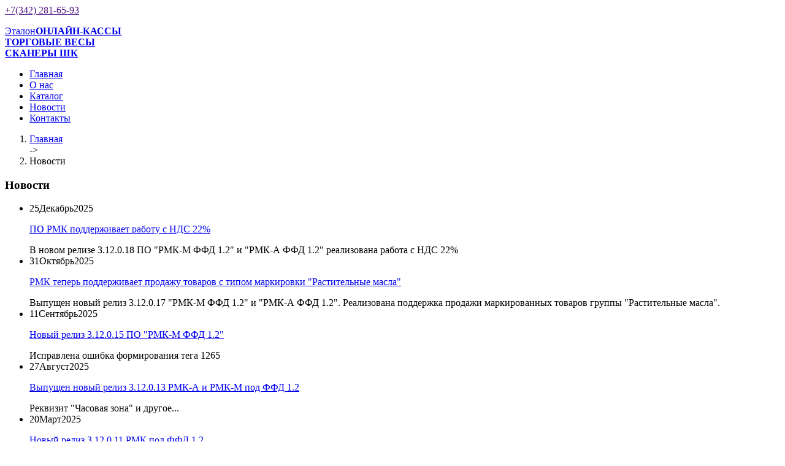

--- FILE ---
content_type: text/html; charset=UTF-8
request_url: https://etalon-cto.ru/novosti/
body_size: 4323
content:
<!DOCTYPE html>
<html lang="ru">
<head>
    <base href="http://etalon-cto.ru/" />
    <!--title>ЦТО Эталон</title-->
    <title>ЦТО Эталон: новости</title>
    <meta charset=UTF-8>
    <link rel="icon" href="img/favicon.ico" type="image/x-icon">
    <link rel="shortcut icon" href="img/favicon-7.ico" type="image/x-icon" />
    <meta name="description" content="новости">
    <meta name="keywords" content="">
    <meta name="author" content="ЦТО Эталон Пермь">
    <link rel="stylesheet" href="css/bootstrap.css">
    <link rel="stylesheet" href="css/responsive.css">
    <link rel="stylesheet" href="css/style.css">
    <link rel="stylesheet" href="css/camera.css">
    <link rel="stylesheet" href="css/touchTouch.css">
    <!-- font-awesome font -->
    <link rel="stylesheet" href="font/font-awesome.css" type="text/css" media="screen">
    <!-- Yandex.Metrika counter -->
     <script type="text/javascript" >
   (function(m,e,t,r,i,k,a){m[i]=m[i]||function(){(m[i].a=m[i].a||[]).push(arguments)};
   m[i].l=1*new Date();k=e.createElement(t),a=e.getElementsByTagName(t)[0],k.async=1,k.src=r,a.parentNode.insertBefore(k,a)})
   (window, document, "script", "https://mc.yandex.ru/metrika/tag.js", "ym");

   ym(19938760, "init", {
        clickmap:true,
        trackLinks:true,
        accurateTrackBounce:true
   });
</script>
<noscript><div><img src="https://mc.yandex.ru/watch/19938760" style="position:absolute; left:-9999px;" alt="" /></div></noscript>
<!-- /Yandex.Metrika counter -->
    <!-- fontello font -->
        <script src="js/jquery.js"></script>
        <script src="js/jquery.easing.1.3.js"></script>
        <script src="js/jquery-migrate-1.1.1.js"></script>
        <script src="js/superfish.js"></script>
        <script src="js/jquery.mobilemenu.js"></script>
         
        <script src="js/jquery.equalheights.js"></script>
        <script src="js/jquery.ui.totop.js"></script>
        <script src="js/camera.js"></script>
        <script src="js/jquery.ui.totop.js"></script>
        <!--[if (gt IE 9)|!(IE)]><!-->
			<script src="js/jquery.mobile.customized.min.js"></script>
        <!--<![endif]-->
        <script src="js/touchTouch.jquery.js"></script>
        <script src="js/jquery.carouFredSel-6.1.0-packed.js"></script>
    	<script src="js/jquery.mousewheel.min.js"></script>
    	<script src="js/jquery.touchSwipe.min.js"></script>
    	 <script>
            $(document).ready(function(){
                jQuery('.camera_wrap').camera();
				$('.magnifier').touchTouch();
            });
			$(function() {
				$('#foo').carouFredSel({
					auto: false,
					responsive: true,
					width: '100%',
					prev: '#prev',
					next: '#next',
					scroll: 1,
					items: {
						height: 'auto',
						width: 300,
						visible: {
							min: 1,
							max: 3
						}
					},
					mousewheel: true,
					swipe: {
						onMouse: true,
						onTouch: true
					}
				});
			});
		</script>
    <!--[if lt IE 8]>
        <div style='text-align:center'><a href="http://www.microsoft.com/windows/internet-explorer/default.aspx?ocid=ie6_countdown_bannercode"><img src="http://www.theie6countdown.com/img/upgrade.jpg"border="0"alt=""/></a></div>  
    <![endif]-->
  <!--[if lt IE 9]>
     
    <link rel="stylesheet" href="css/ie.css" type="text/css" media="screen">
    <script src="assets/js/html5shiv.js"></script>
  <![endif]-->
</head>
<body>
 <header>
    <div class="container">
      <div class="row">
          <div class="span12 text-right">
             <a class="header-phone" href="">+7(342) 281-65-93</a> 
          </div>
          <div class="span12 header-block">
              <p class="brand"><a href="katalog"><span>Эталон</span><strong class="item_170">ОНЛАЙН-КАССЫ<br>ТОРГОВЫЕ ВЕСЫ
                <br>СКАНЕРЫ ШК</strong></a></p> 
              <div class="navbar navbar_ clearfix">
                <div class="navbar-inner">                                                 
                  <div class="nav-collapse nav-collapse_ collapse">
                      <ul class="nav sf-menu clearfix">
  <!--li class="sub-menu"-->
<li  class="first">
    <a href="https://etalon-cto.ru/">Главная</a>
   
</li>
<!--li class="sub-menu"-->
<li >
    <a href="o-nas">О нас</a>
   
</li>
<!--li class="sub-menu"-->
<li >
    <a href="katalog/">Каталог</a>
   
</li>
<!--li class="sub-menu"-->
<li  class="active">
    <a href="novosti/">Новости</a>
   
</li>
<!--li class="sub-menu"-->
<li  class="last">
    <a href="kontakty">Контакты</a>
   
</li>
    
</ul>
                   
           <!-- +++++++++++++++++++++++++++++++++ -->         
                  </div>
                 </div>
               </div>
           </div> 
           
           <!--/div-->
           <div class="span12 text-info3">
               <ol class="breadcrumb"><li class="breadcrumb-item"><a href="/">Главная</a></li> -> <li class="breadcrumb-item active">Новости</li></ol>
           </div>
        </div> 
      </div>  
 </header>
  <!--div class="content bot-2-->
   <div class="bg-grey2">
    <div class="container">
         <div class="row">
           <div class="span12">
             <h3 class="indent-2">Новости</h3>
           </div> 
         </div>  
      <div class="row">
        <div class="list_carousel responsive clearfix">
            <ul id="foo">
                <li class="span3">
    <div class="badge">25<span>Декабрь</span><span>2025</span></div>
    <div class="wrap">
        <p class="text-info2">
          <a href="po-rmk-podderzhivaet-rabotu-s-nds-22" class="text-info2">ПО РМК поддерживает работу с НДС 22%</a>   
        </p>
        В новом релизе 3.12.0.18 ПО "РМК-М ФФД 1.2" и "РМК-А ФФД 1.2"  реализована работа с НДС 22%
    </div>
</li>
<li class="span3">
    <div class="badge">31<span>Октябрь</span><span>2025</span></div>
    <div class="wrap">
        <p class="text-info2">
          <a href="rmk-teper-podderzhivaet-prodazhu-tovarov-s-tipom-markirovki-rastitelnyie-masla" class="text-info2">РМК теперь поддерживает продажу товаров с типом маркировки "Растительные масла"</a>   
        </p>
        Выпущен новый релиз 3.12.0.17 "РМК-М ФФД 1.2" и "РМК-А ФФД 1.2".
 Реализована поддержка продажи маркированных товаров группы "Растительные масла".

    </div>
</li>
<li class="span3">
    <div class="badge">11<span>Сентябрь</span><span>2025</span></div>
    <div class="wrap">
        <p class="text-info2">
          <a href="novyij-reliz-3.12.0.15-po-rmk-m-ffd-1.2" class="text-info2">Новый релиз 3.12.0.15 ПО "РМК-М ФФД 1.2"</a>   
        </p>
        Исправлена ошибка формирования тега 1265
    </div>
</li>
<li class="span3">
    <div class="badge">27<span>Август</span><span>2025</span></div>
    <div class="wrap">
        <p class="text-info2">
          <a href="vyipushhen-novyij-reliz-3.12.0.13-rmk-a-i-rmk-m-pod-ffd-1.2" class="text-info2">Выпущен новый релиз 3.12.0.13 РМК-А и РМК-М под ФФД 1.2</a>   
        </p>
        Реквизит "Часовая зона" и другое...
    </div>
</li>
<li class="span3">
    <div class="badge">20<span>Март</span><span>2025</span></div>
    <div class="wrap">
        <p class="text-info2">
          <a href="novyij-reliz-3.12.0.11-rmk-pod-ffd-1.2" class="text-info2">Новый релиз 3.12.0.11 РМК под ФФД 1.2</a>   
        </p>
        Реализована работа с типами маркировки "Ветпрепараты", "Велосипеды", "Безалкогольное пиво" 
    </div>
</li>
<li class="span3">
    <div class="badge">27<span>Февраль</span><span>2025</span></div>
    <div class="wrap">
        <p class="text-info2">
          <a href="oflajn-proverka-kodov-identifikaczii!!!" class="text-info2">РМК и офлайн-проверка кодов идентификации!!!</a>   
        </p>
        В "РМК-М ФФД 1.2" и "РМК-А ФФД 1.2" реализована офлайн-проверка кодов идентификации маркированных товаров. 
    </div>
</li>
<li class="span3">
    <div class="badge">03<span>Февраль</span><span>2025</span></div>
    <div class="wrap">
        <p class="text-info2">
          <a href="vyipushhen-novyij-reliz-3.12.0.9-po-rmk-m-i-rmk-a-pod-ffd-1.2" class="text-info2">Выпущен новый релиз 3.12.0.9  ПО "РМК-М" и "РМК-А" под ФФД 1.2</a>   
        </p>
        Устранены недоработки в функции загрузки/выгрузки БД
    </div>
</li>
<li class="span3">
    <div class="badge">12<span>Январь</span><span>2025</span></div>
    <div class="wrap">
        <p class="text-info2">
          <a href="teper-rmk-ffd-1.2-podderzhivaet-rabotu-po-usn-s-nds" class="text-info2">Теперь РМК ФФД 1.2 поддерживает работу по УСН с НДС</a>   
        </p>
        Новый релиз 3.12.0.8 ПО "РМК-М ФФД 1.2" и "РМК-А ФФД 1.2" поддерживает работу по УСН с НДС
    </div>
</li>
<li class="span3">
    <div class="badge">14<span>Ноябрь</span><span>2024</span></div>
    <div class="wrap">
        <p class="text-info2">
          <a href="vyipushhen-novyij-reliz-3.12.0.7-rmk-m-(-a)-ffd-1.2" class="text-info2">Выпущен новый релиз 3.12.0.7 РМК-М (-А) ФФД 1.2</a>   
        </p>
        Добавлена поддержка типа маркировки "безалкогольные напитки", а также...
    </div>
</li>
<li class="span3">
    <div class="badge">03<span>Октябрь</span><span>2024</span></div>
    <div class="wrap">
        <p class="text-info2">
          <a href="vyipushhen-novyij-reliz-po-rmk-m-ffd-1.2-i-rmk-a-ffd-1.2" class="text-info2">Выпущен новый релиз 3.12.0.6 ПО "РМК-М ФФД 1.2" и "РМК-А ФФД 1.2"</a>   
        </p>
        Устранены кое-какие недочеты, учтены кое-какие пожелания пользователей
    </div>
</li>
<li class="span3">
    <div class="badge">04<span>Сентябрь</span><span>2024</span></div>
    <div class="wrap">
        <p class="text-info2">
          <a href="novyij-reliz-po-rmk-m-i-rmk-a-pod-ffd-1.2" class="text-info2">Новый релиз 3.12.0.5 программы РМК-М и РМК-А под ФФД 1.2</a>   
        </p>
        Разрешительный режим для маркированных товаров по выбору пользователя
    </div>
</li>
<li class="span3">
    <div class="badge">30<span>Май</span><span>2024</span></div>
    <div class="wrap">
        <p class="text-info2">
          <a href="novaya-versiya-rmk-ffd-1.2" class="text-info2">РМК ФФД 1.2  версия 3.12.0.4</a>   
        </p>
        Разрешительный режим , пиво и др.
    </div>
</li>
<li class="span3">
    <div class="badge">17<span>Февраль</span><span>2023</span></div>
    <div class="wrap">
        <p class="text-info2">
          <a href="rmk-m-ffd-1.05-reliz-2.0.0.15" class="text-info2">РМК-М ФФД 1.05 релиз 2.0.0.15</a>   
        </p>
        Реализована возможность продажи маркированной молочки и упакованной воды
    </div>
</li>
<li class="span3">
    <div class="badge">23<span>Январь</span><span>2023</span></div>
    <div class="wrap">
        <p class="text-info2">
          <a href="rmk-a-ffd-1.2-reliz-2.12.0.4" class="text-info2">РМК-А ФФД 1.2 релиз 2.12.0.4</a>   
        </p>
        Добавлена возможность продажи бутилированой маркированной воды
    </div>
</li>
<li class="span3">
    <div class="badge">12<span>Январь</span><span>2023</span></div>
    <div class="wrap">
        <p class="text-info2">
          <a href="rmk-m-ffd-1.2-podderzhka-prodazhi-upakovannoj-markirovannoj-vodyi!!!" class="text-info2">РМК-М ФФД 1.2 - поддержка продажи упакованной маркированной воды!!!</a>   
        </p>
        Вышел новый релиз РМК-М ФФД 1.2 (2.12.0.4) . Реализована продажа маркированной упакованной воды!!
    </div>
</li>
<li class="span3">
    <div class="badge">26<span>Май</span><span>2022</span></div>
    <div class="wrap">
        <p class="text-info2">
          <a href="rmk-m-i-rmk-a-pod-ffd-1.2-!!!" class="text-info2">РМК-М и РМК-А под ФФД 1.2 !!!</a>   
        </p>
        Теперь наше ПО РМК-М и РМК-А поддерживает работу по ФФД 1.2
    </div>
</li>
<li class="span3">
    <div class="badge">09<span>Сентябрь</span><span>2021</span></div>
    <div class="wrap">
        <p class="text-info2">
          <a href="rmk-a,-reliz-2.10.6.14" class="text-info2">РМК-А, релиз 2.10.6.14</a>   
        </p>
        Подключение весов и др....
    </div>
</li>
<li class="span3">
    <div class="badge">30<span>Август</span><span>2021</span></div>
    <div class="wrap">
        <p class="text-info2">
          <a href="novyij-reliz-programmyi-rmk-m-2.0.0.14" class="text-info2">Новый релиз программы "РМК-М" 2.0.0.14</a>   
        </p>
        В релизе 2.0.0.14 реализовано подключение весов , а также ...
    </div>
</li>
<li class="span3">
    <div class="badge">11<span>Июнь</span><span>2021</span></div>
    <div class="wrap">
        <p class="text-info2">
          <a href="novyij-reliz-programmyi-rmk-m-2.0.0.12" class="text-info2">Новый релиз программы "РМК-М" 2.0.0.12</a>   
        </p>
        Печать штрихкода товара в ценниках!
    </div>
</li>
<li class="span3">
    <div class="badge">17<span>Май</span><span>2021</span></div>
    <div class="wrap">
        <p class="text-info2">
          <a href="utilita-perenosa-dannyix-dlya-rmk-a" class="text-info2">Утилита переноса данных для РМК-А</a>   
        </p>
        Утилита переноса данных из БД РМК-А 2.10.6.2 в БД РМК-А 2.10.6.11
    </div>
</li>
<li class="span3">
    <div class="badge">28<span>Апрель</span><span>2021</span></div>
    <div class="wrap">
        <p class="text-info2">
          <a href="programma-rmk-a.-novyij-reliz-2.10.6.11" class="text-info2">Программа "РМК-А". Новый релиз 2.10.6.11</a>   
        </p>
        В новом релизе 2.10.6.11 наша программа "Рабочее место кассира для онлайн-касс АТОЛ" (РМК-А) получила много новых возможностей...
    </div>
</li>
<li class="span3">
    <div class="badge">15<span>Апрель</span><span>2021</span></div>
    <div class="wrap">
        <p class="text-info2">
          <a href="vyishel-novyij-reliz-po-rmk-m-2.0.0.11" class="text-info2">Вышел новый релиз ПО "РМК-М" 2.0.0.11</a>   
        </p>
        Добавлена поддержка предоплат и аванса, а также другие возможности
    </div>
</li>
<li class="span3">
    <div class="badge">13<span>Февраль</span><span>2021</span></div>
    <div class="wrap">
        <p class="text-info2">
          <a href="novyij-reliz-programmyi-rmk-m-2.0.0.10" class="text-info2">Новый релиз программы "РМК-М" 2.0.0.10</a>   
        </p>
        Приняты меры по устранению ошибки "Сумма всех типов оплат меньше суммы чека"
    </div>
</li>
<li class="span3">
    <div class="badge">28<span>Январь</span><span>2021</span></div>
    <div class="wrap">
        <p class="text-info2">
          <a href="rmk-m-novyij-reliz-2.0.0.9" class="text-info2">РМК-М: новый релиз 2.0.0.9</a>   
        </p>
        Повышена стабильность работы программы
    </div>
</li>
<li class="span3">
    <div class="badge">09<span>Декабрь</span><span>2020</span></div>
    <div class="wrap">
        <p class="text-info2">
          <a href="vyishel-novyij-reliz-2.0.0.8-programmyi-rmk-m" class="text-info2">Вышел новый релиз 2.0.0.8 программы "РМК-М"</a>   
        </p>
        В новый релиз 2.0.0.8 добавлена возможность загрузки/обновления базы товаров из текстового файла формата csv
    </div>
</li>
<li class="span3">
    <div class="badge">27<span>Октябрь</span><span>2020</span></div>
    <div class="wrap">
        <p class="text-info2">
          <a href="novyij-reliz-po-rmk-m-2.0.0.7" class="text-info2">Новый  релиз  ПО  "РМК-М" 2.0.0.7</a>   
        </p>
        Теперь с помощью нашей программы "РМК-М" можно продавать маркированные шины, духи-одеколоны, товары легкой промышленности
    </div>
</li>
<li class="span3">
    <div class="badge">22<span>Июль</span><span>2020</span></div>
    <div class="wrap">
        <p class="text-info2">
          <a href="otkryitaya-liczenziya-dlya-rmk-m" class="text-info2">Открытая лицензия для "РМК-М"</a>   
        </p>
        Лицензия ПО "РМК-М" для зав.номера ККТ 99999999
    </div>
</li>
<li class="span3">
    <div class="badge">21<span>Июль</span><span>2020</span></div>
    <div class="wrap">
        <p class="text-info2">
          <a href="novyij-reliz-po-rmk-m-2.0.0.6" class="text-info2">Новый релиз ПО "РМК-М" 2.0.0.6</a>   
        </p>
        Наша программа научилась продавать табачную продукцию в групповой упаковке (блоками) 
    </div>
</li>
            </ul>
            <a id="prev" class="btn prev" href=""><span></span></a>
            <a id="next" class="btn next" href=""><span></span></a>
        </div>
      </div>
    </div>  
  </div>
  <!--/div-->
 <footer>
     <div class="container">
        <div class="row">
        	<div class="span8 footer-lists">
            	<div class="row">
                    <div class="span3 maxheight5">
                        <h5>Компания</h5>
                        <ul class="list2">
                            <li><a href="o-nas">О нас</a></li>
                            <li><a href="kontakty">Контакты</a></li>
                            <li><a href="novosti/">Новости</a></li>
                            <li><a href="partnership">Сотрудничество</a></li>
                            <!--li><a href="#">Документы</a></li-->
                            <!--li><a href="#">Schedule</a></li-->
                        </ul>
                    </div>
                    <div class="span1 maxheight5">
                        <!--h5>overview</h5>
                        <ul class="list2">
                            <li><a href="#">What We Do</a></li>
                            <li><a href="#">news</a></li>
                            <li><a href="#">it solutions</a></li>
                        </ul-->
                    </div>
                    <div class="span2 maxheight5">
                        <!--h5>for members</h5>
                        <ul class="list2">
                            <li><a href="#">FORUMS</a></li>
                            <li><a href="#">PROMOTIONS</a></li>
                            <li><a href="#">SIGN IN</a></li>
                            <li><a href="#">News</a></li>
                        </ul-->
                    </div>
                    <div class="span2 maxheight5">
                        <!--h5>navigation</h5>
                        <ul class="list2">
                            <li class="current"><a href="index.html">Home</a></li>
                            <li><a href="index-1.html">About</a></li>
                            <li><a href="index-2.html">services</a></li>
                            <li><a href="index-3.html">projects</a></li>
                            <li><a href="#">Blog</a></li>
                            <li><a href="index-4.html">Contacts</a></li>
                        </ul-->
                    </div>
                </div>
            </div>
            <div class="span4">
            	<div class="left-100 addr">
                    <p class="addr-home">614039, г.Пермь, ул.П.Осипенко, 51А</p>
                    <p class="addr-phone">тел/факс (342) 241-31-07, 281-65-93</p>
                    <p class="addr-email"><a href="mailto:info@etalon-cto.ru">info@etalon-cto.ru</a></p>
                    <h5>Эталон</h5>
                    <span>&copy; 01.02.2026 <em>|</em> </span>
                    <!--ul class="social-icons">
                        <li><a href="#"><img src="img/icon-1.png" alt=""></a></li>
                        <li><a href="#"><img src="img/icon-2.png" alt=""></a></li>
                        <li><a href="#"><img src="img/icon-3.png" alt=""></a></li>
                        <li><a href="#"><img src="img/icon-4.png" alt=""></a></li>
                    </ul-->
                </div>
            </div>  
        </div>  
    </div> 
 </footer>
</body>
</html>